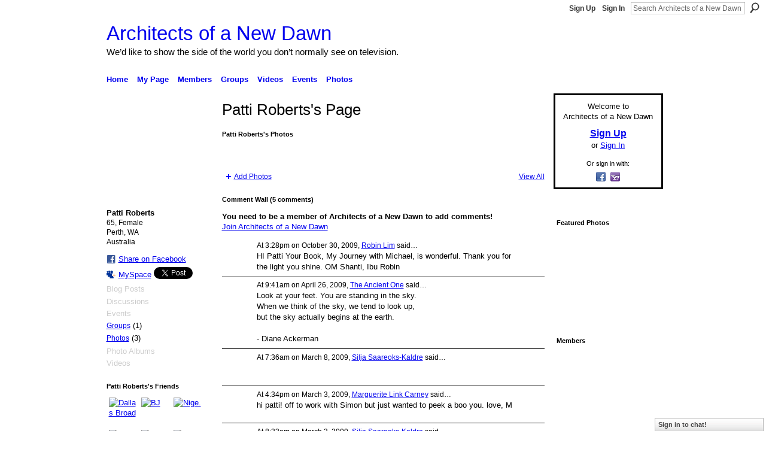

--- FILE ---
content_type: text/html; charset=UTF-8
request_url: https://architectsofanewdawn.ning.com/profile/PattiRoberts
body_size: 58349
content:
<!DOCTYPE html>
<html lang="en" xmlns:og="http://ogp.me/ns#">
    <head data-layout-view="default">
<script>
    window.dataLayer = window.dataLayer || [];
        </script>
<!-- Google Tag Manager -->
<script>(function(w,d,s,l,i){w[l]=w[l]||[];w[l].push({'gtm.start':
new Date().getTime(),event:'gtm.js'});var f=d.getElementsByTagName(s)[0],
j=d.createElement(s),dl=l!='dataLayer'?'&l='+l:'';j.async=true;j.src=
'https://www.googletagmanager.com/gtm.js?id='+i+dl;f.parentNode.insertBefore(j,f);
})(window,document,'script','dataLayer','GTM-T5W4WQ');</script>
<!-- End Google Tag Manager -->
        <script>(function(){var d={date:8,app:"s",host:"s",ip:4,ua:"s",user:"s",url:"s",html:4,css:4,render:4,js:4,nlr:4,nlr_eval:4,img:4,embed:4,obj:4,mcc:4,mcr:4,mct:4,nac:4,pac:4,l_t:"s"},h=document,e="getElementsByTagName",i=window,c=function(){return(new Date).getTime()},f=c(),g={},b={},a={},j=i.bzplcm={listen:{},start:function(k){b[k]=c();return j},stop:function(k){g[k]=c()-b[k];return j},ts:function(k){g[k]=c()-f;return j},abs_ts:function(k){g[k]=c();return j},add:function(l){for(var k in l){if("function"!=typeof l[k]){a[k]=l[k]}}},send:function(){if(!g.he){j.ts("he")}a.date=["xdate"];a.host=["xhost"];a.ip=["xip"];a.ua=["xua"];a.url=["xpath"];a.html=g.he-g.hb;a.css=g.ca-g.cb;a.render=g.jb-g.hb;a.js=g.ja-g.jb;a.nlr=g.nr-g.ns;a.nlr_eval=g.ni+g.ne;a.img=h[e]("img").length;a.embed=h[e]("embed").length;a.obj=h[e]("object").length;if(i.xg&&i.xg.xnTrackEvent){i.xg.xnTrackEvent(d,"BazelCSPerfLite",a)}}}})();</script><script>if(window.bzplcm)window.bzplcm.ts('hb')</script>    <meta http-equiv="Content-Type" content="text/html; charset=utf-8" />
    <title>Patti Roberts&#039;s Page - Architects of a New Dawn</title>
    <link rel="icon" href="https://architectsofanewdawn.ning.com/favicon.ico" type="image/x-icon" />
    <link rel="SHORTCUT ICON" href="https://architectsofanewdawn.ning.com/favicon.ico" type="image/x-icon" />
    <meta name="description" content="Patti Roberts's Page on Architects of a New Dawn" />
    <meta name="keywords" content="peace, community, harmony, alternative, grace, music, media, network, dignity, solutions" />
<meta name="title" content="Patti Roberts&#039;s Page" />
<meta property="og:type" content="website" />
<meta property="og:url" content="https://architectsofanewdawn.ning.com/profiles/profile/show?id=PattiRoberts" />
<meta property="og:title" content="Patti Roberts&#039;s Page" />
<meta property="og:image" content="https://storage.ning.com/topology/rest/1.0/file/get/2980503741?profile=RESIZE_710x&amp;width=183&amp;height=183&amp;crop=1%3A1">
<meta name="twitter:card" content="summary" />
<meta name="twitter:title" content="Patti Roberts&#039;s Page" />
<meta name="twitter:description" content="Patti Roberts's Page on Architects of a New Dawn" />
<meta name="twitter:image" content="https://storage.ning.com/topology/rest/1.0/file/get/2980503741?profile=RESIZE_710x&amp;width=183&amp;height=183&amp;crop=1%3A1" />
<link rel="image_src" href="https://storage.ning.com/topology/rest/1.0/file/get/2980503741?profile=RESIZE_710x&amp;width=183&amp;height=183&amp;crop=1%3A1" />
<script type="text/javascript">
    djConfig = { preventBackButtonFix: false, isDebug: false }
ning = {"CurrentApp":{"premium":true,"iconUrl":"https:\/\/storage.ning.com\/topology\/rest\/1.0\/file\/get\/2753299918?profile=UPSCALE_150x150","url":"httpsArchitectsofaNewDawn.ning.com","domains":[],"online":true,"privateSource":true,"id":"ArchitectsofaNewDawn","appId":2227378,"description":"AOAND is a project inspired by Carlos Santana, to create a new global network, featuring uplifting and positive media content.","name":"Architects of a New Dawn","owner":"3bos283jnzes1","createdDate":"2008-07-26T17:32:47.948Z","runOwnAds":false,"category":{"peace":null,"community":null,"harmony":null,"alternative":null,"grace":null,"music":null,"media":null,"network":null,"dignity":null,"solutions":null},"tags":["peace","community","harmony","alternative","grace","music","media","network","dignity","solutions"]},"CurrentProfile":null,"maxFileUploadSize":7};
        (function(){
            if (!window.ning) { return; }

            var age, gender, rand, obfuscated, combined;

            obfuscated = document.cookie.match(/xgdi=([^;]+)/);
            if (obfuscated) {
                var offset = 100000;
                obfuscated = parseInt(obfuscated[1]);
                rand = obfuscated / offset;
                combined = (obfuscated % offset) ^ rand;
                age = combined % 1000;
                gender = (combined / 1000) & 3;
                gender = (gender == 1 ? 'm' : gender == 2 ? 'f' : 0);
                ning.viewer = {"age":age,"gender":gender};
            }
        })();

        if (window.location.hash.indexOf('#!/') == 0) {
        window.location.replace(window.location.hash.substr(2));
    }
    window.xg = window.xg || {};
xg.captcha = {
    'shouldShow': false,
    'siteKey': '6Ldf3AoUAAAAALPgNx2gcXc8a_5XEcnNseR6WmsT'
};
xg.addOnRequire = function(f) { xg.addOnRequire.functions.push(f); };
xg.addOnRequire.functions = [];
xg.addOnFacebookLoad = function (f) { xg.addOnFacebookLoad.functions.push(f); };
xg.addOnFacebookLoad.functions = [];
xg._loader = {
    p: 0,
    loading: function(set) {  this.p++; },
    onLoad: function(set) {
                this.p--;
        if (this.p == 0 && typeof(xg._loader.onDone) == 'function') {
            xg._loader.onDone();
        }
    }
};
xg._loader.loading('xnloader');
if (window.bzplcm) {
    window.bzplcm._profileCount = 0;
    window.bzplcm._profileSend = function() { if (window.bzplcm._profileCount++ == 1) window.bzplcm.send(); };
}
xg._loader.onDone = function() {
            if(window.bzplcm)window.bzplcm.start('ni');
        xg.shared.util.parseWidgets();    var addOnRequireFunctions = xg.addOnRequire.functions;
    xg.addOnRequire = function(f) { f(); };
    try {
        if (addOnRequireFunctions) { dojo.lang.forEach(addOnRequireFunctions, function(onRequire) { onRequire.apply(); }); }
    } catch (e) {
        if(window.bzplcm)window.bzplcm.ts('nx').send();
        throw e;
    }
    if(window.bzplcm) { window.bzplcm.stop('ni'); window.bzplcm._profileSend(); }
};
window.xn = { track: { event: function() {}, pageView: function() {}, registerCompletedFlow: function() {}, registerError: function() {}, timer: function() { return { lapTime: function() {} }; } } };</script>
<link rel="alternate" type="application/atom+xml" title="Patti Roberts&#039;s Friends - Architects of a New Dawn" href="https://architectsofanewdawn.ning.com/profiles/friend/feed?user=1geqeqnx3bqvh&amp;xn_auth=no" />
<style type="text/css" media="screen,projection">
#xg_navigation ul div.xg_subtab ul li a {
    color:#DDDDDD;
    background:#000000;
}
#xg_navigation ul div.xg_subtab ul li a:hover {
    color:#FFFFFF;
    background:#131313;
}
</style>
<script>if(window.bzplcm)window.bzplcm.ts('cb')</script>
<style type="text/css" media="screen,projection">
@import url("https://static.ning.com/socialnetworkmain/widgets/index/css/common.min.css?xn_version=1229287718");
@import url("https://static.ning.com/socialnetworkmain/widgets/profiles/css/component.min.css?xn_version=467783652");
@import url("https://static.ning.com/socialnetworkmain/widgets/chat/css/bottom-bar.min.css?xn_version=512265546");
@import url("https://static.ning.com/socialnetworkmain/widgets/index/css/typography-normal.min.css?xn_version=546337766");
@import url("https://static.ning.com/socialnetworkmain/widgets/index/css/icon/icons-00f.min.css?xn_version=1446803163");
@import url("https://static.ning.com/socialnetworkmain/widgets/index/css/link-underline.min.css?xn_version=147109528");
@import url("https://static.ning.com/socialnetworkmain/widgets/index/css/ningbar-invert.min.css?xn_version=4183660797");

</style>

<style type="text/css" media="screen,projection">
@import url("/generated-6946910552c629-61411419-css?xn_version=202512201152");

</style>

<style type="text/css" media="screen,projection">
@import url("https://storage.ning.com/topology/rest/1.0/file/get/2956529843?profile=original");
@import url("https://storage.ning.com/topology/rest/1.0/file/get/2997005010?profile=original");

</style>

<!--[if IE 6]>
    <link rel="stylesheet" type="text/css" href="https://static.ning.com/socialnetworkmain/widgets/index/css/common-ie6.min.css?xn_version=463104712" />
<![endif]-->
<!--[if IE 7]>
<link rel="stylesheet" type="text/css" href="https://static.ning.com/socialnetworkmain/widgets/index/css/common-ie7.css?xn_version=2712659298" />
<![endif]-->
<script>if(window.bzplcm)window.bzplcm.ts('ca')</script><link rel="EditURI" type="application/rsd+xml" title="RSD" href="https://architectsofanewdawn.ning.com/profiles/blog/rsd" />
<script type="text/javascript">(function(a,b){if(/(android|bb\d+|meego).+mobile|avantgo|bada\/|blackberry|blazer|compal|elaine|fennec|hiptop|iemobile|ip(hone|od)|iris|kindle|lge |maemo|midp|mmp|netfront|opera m(ob|in)i|palm( os)?|phone|p(ixi|re)\/|plucker|pocket|psp|series(4|6)0|symbian|treo|up\.(browser|link)|vodafone|wap|windows (ce|phone)|xda|xiino/i.test(a)||/1207|6310|6590|3gso|4thp|50[1-6]i|770s|802s|a wa|abac|ac(er|oo|s\-)|ai(ko|rn)|al(av|ca|co)|amoi|an(ex|ny|yw)|aptu|ar(ch|go)|as(te|us)|attw|au(di|\-m|r |s )|avan|be(ck|ll|nq)|bi(lb|rd)|bl(ac|az)|br(e|v)w|bumb|bw\-(n|u)|c55\/|capi|ccwa|cdm\-|cell|chtm|cldc|cmd\-|co(mp|nd)|craw|da(it|ll|ng)|dbte|dc\-s|devi|dica|dmob|do(c|p)o|ds(12|\-d)|el(49|ai)|em(l2|ul)|er(ic|k0)|esl8|ez([4-7]0|os|wa|ze)|fetc|fly(\-|_)|g1 u|g560|gene|gf\-5|g\-mo|go(\.w|od)|gr(ad|un)|haie|hcit|hd\-(m|p|t)|hei\-|hi(pt|ta)|hp( i|ip)|hs\-c|ht(c(\-| |_|a|g|p|s|t)|tp)|hu(aw|tc)|i\-(20|go|ma)|i230|iac( |\-|\/)|ibro|idea|ig01|ikom|im1k|inno|ipaq|iris|ja(t|v)a|jbro|jemu|jigs|kddi|keji|kgt( |\/)|klon|kpt |kwc\-|kyo(c|k)|le(no|xi)|lg( g|\/(k|l|u)|50|54|\-[a-w])|libw|lynx|m1\-w|m3ga|m50\/|ma(te|ui|xo)|mc(01|21|ca)|m\-cr|me(rc|ri)|mi(o8|oa|ts)|mmef|mo(01|02|bi|de|do|t(\-| |o|v)|zz)|mt(50|p1|v )|mwbp|mywa|n10[0-2]|n20[2-3]|n30(0|2)|n50(0|2|5)|n7(0(0|1)|10)|ne((c|m)\-|on|tf|wf|wg|wt)|nok(6|i)|nzph|o2im|op(ti|wv)|oran|owg1|p800|pan(a|d|t)|pdxg|pg(13|\-([1-8]|c))|phil|pire|pl(ay|uc)|pn\-2|po(ck|rt|se)|prox|psio|pt\-g|qa\-a|qc(07|12|21|32|60|\-[2-7]|i\-)|qtek|r380|r600|raks|rim9|ro(ve|zo)|s55\/|sa(ge|ma|mm|ms|ny|va)|sc(01|h\-|oo|p\-)|sdk\/|se(c(\-|0|1)|47|mc|nd|ri)|sgh\-|shar|sie(\-|m)|sk\-0|sl(45|id)|sm(al|ar|b3|it|t5)|so(ft|ny)|sp(01|h\-|v\-|v )|sy(01|mb)|t2(18|50)|t6(00|10|18)|ta(gt|lk)|tcl\-|tdg\-|tel(i|m)|tim\-|t\-mo|to(pl|sh)|ts(70|m\-|m3|m5)|tx\-9|up(\.b|g1|si)|utst|v400|v750|veri|vi(rg|te)|vk(40|5[0-3]|\-v)|vm40|voda|vulc|vx(52|53|60|61|70|80|81|83|85|98)|w3c(\-| )|webc|whit|wi(g |nc|nw)|wmlb|wonu|x700|yas\-|your|zeto|zte\-/i.test(a.substr(0,4)))window.location.replace(b)})(navigator.userAgent||navigator.vendor||window.opera,'https://architectsofanewdawn.ning.com/m/profile?screenName=1geqeqnx3bqvh');</script>
    </head>
    <body>
<!-- Google Tag Manager (noscript) -->
<noscript><iframe src="https://www.googletagmanager.com/ns.html?id=GTM-T5W4WQ"
height="0" width="0" style="display:none;visibility:hidden"></iframe></noscript>
<!-- End Google Tag Manager (noscript) -->
                <div id="xn_bar">
            <div id="xn_bar_menu">
                <div id="xn_bar_menu_branding" >
                                    </div>

                <div id="xn_bar_menu_more">
                    <form id="xn_bar_menu_search" method="GET" action="https://architectsofanewdawn.ning.com/main/search/search">
                        <fieldset>
                            <input type="text" name="q" id="xn_bar_menu_search_query" value="Search Architects of a New Dawn" _hint="Search Architects of a New Dawn" accesskey="4" class="text xj_search_hint" />
                            <a id="xn_bar_menu_search_submit" href="#" onclick="document.getElementById('xn_bar_menu_search').submit();return false">Search</a>
                        </fieldset>
                    </form>
                </div>

                            <ul id="xn_bar_menu_tabs">
                                            <li><a href="https://architectsofanewdawn.ning.com/main/authorization/signUp?target=https%3A%2F%2Farchitectsofanewdawn.ning.com%2Fprofiles%2Fprofile%2Fshow%3Fid%3DPattiRoberts%26">Sign Up</a></li>
                                                <li><a href="https://architectsofanewdawn.ning.com/main/authorization/signIn?target=https%3A%2F%2Farchitectsofanewdawn.ning.com%2Fprofiles%2Fprofile%2Fshow%3Fid%3DPattiRoberts%26">Sign In</a></li>
                                    </ul>
                        </div>
        </div>
        
        
        <div id="xg" class="xg_theme xg_widget_profiles xg_widget_profiles_profile xg_widget_profiles_profile_show" data-layout-pack="classic">
            <div id="xg_head">
                <div id="xg_masthead">
                    <p id="xg_sitename"><a id="application_name_header_link" href="/">Architects of a New Dawn</a></p>
                    <p id="xg_sitedesc" class="xj_site_desc">We&rsquo;d like to show the side of the world you don&rsquo;t normally see on television.</p>
                </div>
                <div id="xg_navigation">
                    <ul>
    <li id="xg_tab_main" class="xg_subtab"><a href="/"><span>Home</span></a></li><li id="xg_tab_profile" class="xg_subtab"><a href="/profiles"><span>My Page</span></a></li><li dojoType="SubTabHover" id="xg_tab_members" class="xg_subtab this"><a href="/profiles/members/"><span>Members</span></a><div class="xg_subtab" style="display:none;position:absolute;"><ul class="xg_subtab" style="display:block;" ><li style="list-style:none !important;display:block;text-align:left;"><a href="/page/members-art" style="float:none;"><span>Members Art</span></a></li><li style="list-style:none !important;display:block;text-align:left;"><a href="/page/members-photography" style="float:none;"><span>Members Photography</span></a></li><li style="list-style:none !important;display:block;text-align:left;"><a href="/page/members-music" style="float:none;"><span>Members Music</span></a></li></ul></div></li><li dojoType="SubTabHover" id="xg_tab_groups" class="xg_subtab"><a href="/groups"><span>Groups</span></a><div class="xg_subtab" style="display:none;position:absolute;"><ul class="xg_subtab" style="display:block;" ><li style="list-style:none !important;display:block;text-align:left;"><a href="/profiles/blog/list" style="float:none;"><span>Blogs</span></a></li><li style="list-style:none !important;display:block;text-align:left;"><a href="/forum" style="float:none;"><span>Forum</span></a></li><li style="list-style:none !important;display:block;text-align:left;"><a href="/chat" style="float:none;"><span>Chat</span></a></li></ul></div></li><li dojoType="SubTabHover" id="xg_tab_video" class="xg_subtab"><a href="/video"><span>Videos</span></a><div class="xg_subtab" style="display:none;position:absolute;"><ul class="xg_subtab" style="display:block;" ><li style="list-style:none !important;display:block;text-align:left;"><a href="/page/aoand-media-channels" style="float:none;"><span>Channels</span></a></li></ul></div></li><li id="xg_tab_events" class="xg_subtab"><a href="/events"><span>Events</span></a></li><li id="xg_tab_photo" class="xg_subtab"><a href="/photo"><span>Photos</span></a></li></ul>

                </div>
            </div>
            
            <div id="xg_body">
                
                <div class="xg_column xg_span-16 xj_classic_canvas">
                    <div  class='xg_colgroup first-child last-child'>
<div _maxEmbedWidth="730" _columnCount="3"  class='xg_3col first-child'>
<div  class='xg_colgroup last-child'>
<div _maxEmbedWidth="171" _columnCount="1"  id="xg_layout_column_1" class='xg_1col first-child'>
<div class="xg_module xg_module_with_dialog module_user_summary">
    <div class="module_user_thumbnail">
        <div>
            <span class="table_img dy-avatar dy-avatar-full-width "><img id="xj_photo_img_tag" _origImgUrl="https://storage.ning.com/topology/rest/1.0/file/get/2980503741?profile=original" class="photo " src="https://storage.ning.com/topology/rest/1.0/file/get/2980503741?profile=RESIZE_710x&amp;width=184&amp;height=184&amp;crop=1%3A1" alt="" /></span>        </div>
    </div><!-- module_user_thumbnail -->
    <div class="xg_module_body profile vcard">
        <dl class="last-child">
            <dt class="fn">
                <span class="fn">Patti Roberts</span>
                <span><ul class="member_detail"><li>65, Female</li><li>Perth, WA</li><li>Australia</li></ul></span>            </dt>
            	            <dd class="profile-social-buttons">        <a class="post_to_facebook xj_post_to_facebook" href="http://www.facebook.com/share.php?u=https%3A%2F%2Farchitectsofanewdawn.ning.com%2Fprofile%2FPattiRoberts%3Fxg_source%3Dfacebookshare&amp;t=" _url="https://architectsofanewdawn.ning.com/profile/PattiRoberts?xg_source=facebookshare" _title="" _log="{&quot;module&quot;:&quot;profiles&quot;,&quot;page&quot;:&quot;profile&quot;,&quot;action&quot;:&quot;show&quot;}">Share on Facebook</a>
    <a href="http://www.myspace.com/Modules/PostTo/Pages/?t=Checking%20out%20Patti%20Roberts%27s%20Profile%20on%20Architects%20of%20a%20New%20Dawn%3A&c=Patti%20Roberts&u=https%3A%2F%2Farchitectsofanewdawn.ning.com%2Fprofile%2FPattiRoberts&l=2" class="post_to_myspace" target="_blank">MySpace</a>            <script>!function(d,s,id){var js,fjs=d.getElementsByTagName(s)[0];if(!d.getElementById(id)){js=d.createElement(s);js.id=id;js.src="//platform.twitter.com/widgets.js";fjs.parentNode.insertBefore(js,fjs);}}(document,"script","twitter-wjs");</script>
                    <span class="xg_tweet">
        <a href="https://twitter.com/share" class="post_to_twitter twitter-share-button" target="_blank"
            data-text="Checking out Patti Roberts&#039;s Profile on Architects of a New Dawn:" data-url="https://architectsofanewdawn.ning.com/profile/PattiRoberts" data-count="none" data-dnt="true">Tweet</a>
        </span>
        </dd>        </dl>
    </div>
    <div class="xg_module_body">
        <ul class="nobullets last-child">
            <li class="disabled">Blog Posts</li><li class="disabled">Discussions</li><li class="disabled">Events</li><li><a href="https://architectsofanewdawn.ning.com/groups/group/listForContributor?user=1geqeqnx3bqvh">Groups</a> (1)</li><li><a href="https://architectsofanewdawn.ning.com/photo/photo/listForContributor?screenName=1geqeqnx3bqvh">Photos</a> (3)</li><li class="disabled">Photo Albums</li><li class="disabled">Videos</li>        </ul>
    </div>

    </div>
<div class="no_cross_container xg_module module_members">
    <div class="xg_module_head">
        <h2>Patti Roberts's Friends</h2>
    </div>

    <div class="xg_module_body body_small">
    <ul class="clist">            <li><a href="/profile/DallasBroad" title="Dallas Broad"><img class="newrow photo" src="https://storage.ning.com/topology/rest/1.0/file/get/2980502571?profile=RESIZE_48X48&width=48&height=48&crop=1%3A1" alt="Dallas Broad" height="48" width="48" style="width:48px; height:48px"></a></li>
                <li><a href="/profile/BJ" title="BJ"><img class="photo" src="https://storage.ning.com/topology/rest/1.0/file/get/2980504022?profile=RESIZE_48X48&width=48&height=48&crop=1%3A1" alt="BJ" height="48" width="48" style="width:48px; height:48px"></a></li>
                <li><a href="/profile/Nige" title="Nige."><img class="photo" src="https://storage.ning.com/topology/rest/1.0/file/get/2980502838?profile=RESIZE_48X48&width=48&height=48&crop=1%3A1" alt="Nige." height="48" width="48" style="width:48px; height:48px"></a></li>
                <li><a href="/profile/LindaLawson" title="Linda Lawson"><img class="newrow photo" src="https://storage.ning.com/topology/rest/1.0/file/get/2980503711?profile=RESIZE_48X48&width=48&height=48&crop=1%3A1" alt="Linda Lawson" height="48" width="48" style="width:48px; height:48px"></a></li>
                <li><a href="/profile/ArleneCohenMiller" title="Arlene Cohen Miller"><img class="photo" src="https://storage.ning.com/topology/rest/1.0/file/get/2980503805?profile=RESIZE_48X48&width=48&height=48&crop=1%3A1" alt="Arlene Cohen Miller" height="48" width="48" style="width:48px; height:48px"></a></li>
                <li><a href="/profile/MargueriteLinkCarney" title="Marguerite Link Carney"><img class="photo" src="https://storage.ning.com/topology/rest/1.0/file/get/2980504128?profile=RESIZE_48X48&width=48&height=48&crop=1%3A1" alt="Marguerite Link Carney" height="48" width="48" style="width:48px; height:48px"></a></li>
                <li><a href="/profile/LynetteMitchell" title="Lynette Mitchell"><img class="newrow photo" src="https://storage.ning.com/topology/rest/1.0/file/get/2980503745?profile=RESIZE_48X48&width=48&height=48&crop=1%3A1" alt="Lynette Mitchell" height="48" width="48" style="width:48px; height:48px"></a></li>
                <li><a href="/profile/SiljaSaareoks" title="Silja Saareoks-Kaldre"><img class="photo" src="https://storage.ning.com/topology/rest/1.0/file/get/2980489304?profile=RESIZE_48X48&width=48&height=48&crop=1%3A1" alt="Silja Saareoks-Kaldre" height="48" width="48" style="width:48px; height:48px"></a></li>
    </ul>
    </div>
            <div class="xg_module_foot">
            <ul>
                <li class="right"><a href="/friends/PattiRoberts">View All</a></li>            </ul>
        </div>
    </div>
<div class="xg_module module_groups">
    <div class="xg_module_head">
        <h2>Patti Roberts&#039;s Groups</h2>
    </div>
            <div class="xg_module_body body_list">
                            <ul class="clist">
                        <li class="xg_lightborder last-child">
        <div class="ib">
                        <a href="https://architectsofanewdawn.ning.com/group/meditation"><img  src="https://storage.ning.com/topology/rest/1.0/file/get/2955596040?profile=RESIZE_48X48&amp;crop=1%3A1&amp;width=40" width="40" height="40" alt="Meditation" /></a>
        </div>
        <div class="tb">
            <h3><a href="https://architectsofanewdawn.ning.com/group/meditation">Meditation</a></h3>
            <p class="xg_lightfont">146 members</p>
                    </div>
    </li>                </ul>
                    </div>
                <div class="xg_module_foot">
                <ul>
                                            <li class="right"><a href="https://architectsofanewdawn.ning.com/groups/group/listForContributor?user=1geqeqnx3bqvh">View All</a></li>
                                    </ul>
            </div>
        </div>
&nbsp;</div>
<div _maxEmbedWidth="540" _columnCount="2"  id="xg_layout_column_2" class='xg_2col last-child'>
    <div class="xg_headline">
<div class="tb"><h1>Patti Roberts&#039;s Page</h1>
    </div>
</div>
<div class="xg_module module_photo" data-module_name="photo">
    <div class="xg_module_head">
        <h2>Patti Roberts&#039;s Photos</h2>
    </div>
    <div class="xg_module_body body_slideshow xj_slideshow_body">
                <div class="xg_slick_slider" data-load-url="https://architectsofanewdawn.ning.com/photo/photo/slideshowFeedForContributor?screenName=1geqeqnx3bqvh&mtime=1767638893&x=oBjllG2uZPn0b61UdVx57N8WXDmFaci6"></div>            </div>
                <div class="xg_module_foot">
        <ul>
                            <li class="left"><a href="https://architectsofanewdawn.ning.com/photo/photo/chooseUploader" class="xg_sprite xg_sprite-add">Add Photos</a></li>
                                        <li class="right"><a href="https://architectsofanewdawn.ning.com/photo/photo/listForContributor?screenName=1geqeqnx3bqvh">View All</a></li>
                                <li class="right photo-facebook-share" style="display:none; margin-right:10px;" ><a target="_blank"
                        href="https://www.facebook.com/share.php?u=https%3A%2F%2Farchitectsofanewdawn.ning.com%2Fphoto%2Fphoto%2FlistForContributor%3FscreenName%3D1geqeqnx3bqvh%26from%3Dfb"><img src="https://static.ning.com/socialnetworkmain/widgets/index/gfx/icon/facebook.gif?xn_version=2156446720" alt="Facebook" /></a></li>
                    <script>
                        xg.addOnRequire(function () {
                            x$('.module_photo').mouseover(function () { x$(this).find('.photo-facebook-share').show(); })
                                    .mouseout(function () { x$(this).find('.photo-facebook-share').hide(); });
                        });
                    </script>
                    </ul>
    </div></div>
<div class="no_cross_container xg_module xg_module_comment_wall">
    <div id="com" class="xg_module_head">
    <h2 id="chatter_box_heading" numComments="5">Comment Wall (5 comments)</h2>
</div>            <div class="xg_module_body">
            <a name="add_comment"></a>
  <h3>You need to be a member of Architects of a New Dawn to add comments!</h3>
             <p><a href="https://architectsofanewdawn.ning.com/main/authorization/signUp?target=https%3A%2F%2Farchitectsofanewdawn.ning.com%2Fprofiles%2Fprofile%2Fshow%3Fid%3DPattiRoberts%26">Join Architects of a New Dawn</a></p>
          </div>
        <div class="xg_module_body xj_ajax">
            <div id="xg_profiles_chatterwall_list" _scrollTo="">
<dl id="chatter-2227378:Comment:135514" class="comment vcard xg_lightborder">    <dt>At 3:28pm on October 30, 2009, <a class="fn url" href="/profile/RobinLim"><span class="table_img dy-avatar dy-avatar-48 "><img  class="photo " src="https://storage.ning.com/topology/rest/1.0/file/get/2980535395?profile=RESIZE_48X48&amp;width=48&amp;height=48&amp;crop=1%3A1" alt="" /></span>Robin Lim</a> said…    </dt>
    <dd><div class="xg_user_generated">HI Patti Your Book, My Journey with Michael, is wonderful. Thank you for the light you shine. OM Shanti, Ibu Robin</div></dd>    <span class="chatter-timestamp" id="chatter-timestamp-1256941701"></span>
         </dl><dl id="chatter-2227378:Comment:69073" class="comment vcard xg_lightborder">    <dt>At 9:41am on April 26, 2009, <a class="fn url" href="/profile/TheAncientOne"><span class="table_img dy-avatar dy-avatar-48 "><img  class="photo " src="https://storage.ning.com/topology/rest/1.0/file/get/2980504438?profile=RESIZE_48X48&amp;width=48&amp;height=48&amp;crop=1%3A1" alt="" /></span>The Ancient One</a> said…    </dt>
    <dd><div class="xg_user_generated">Look at your feet. You are standing in the sky.<br />
When we think of the sky, we tend to look up,<br />
but the sky actually begins at the earth.<br />
<br />
- Diane Ackerman</div></dd>    <span class="chatter-timestamp" id="chatter-timestamp-1240764112"></span>
         </dl><dl id="chatter-2227378:Comment:49046" class="comment vcard xg_lightborder">    <dt>At 7:36am on March 8, 2009, <a class="fn url" href="/profile/SiljaSaareoks"><span class="table_img dy-avatar dy-avatar-48 "><img  class="photo " src="https://storage.ning.com/topology/rest/1.0/file/get/2980489304?profile=RESIZE_48X48&amp;width=48&amp;height=48&amp;crop=1%3A1" alt="" /></span>Silja Saareoks-Kaldre</a> said…    </dt>
    <dd><div class="xg_user_generated"><p style="text-align: left;"><img src="http://storage.ning.com/topology/rest/1.0/file/get/2958306829?profile=original" alt="" width="600" height="450"/></p></div></dd>    <span class="chatter-timestamp" id="chatter-timestamp-1236523001"></span>
         </dl><dl id="chatter-2227378:Comment:44398" class="comment vcard xg_lightborder">    <dt>At 4:34pm on March 3, 2009, <a class="fn url" href="/profile/MargueriteLinkCarney"><span class="table_img dy-avatar dy-avatar-48 "><img  class="photo " src="https://storage.ning.com/topology/rest/1.0/file/get/2980504128?profile=RESIZE_48X48&amp;width=48&amp;height=48&amp;crop=1%3A1" alt="" /></span>Marguerite Link Carney</a> said…    </dt>
    <dd><div class="xg_user_generated">hi patti! off to work with Simon but just wanted to peek a boo you. love, M</div></dd>    <span class="chatter-timestamp" id="chatter-timestamp-1236126878"></span>
         </dl><dl id="chatter-2227378:Comment:44005" class="comment vcard xg_lightborder last-child">    <dt>At 8:33am on March 3, 2009, <a class="fn url" href="/profile/SiljaSaareoks"><span class="table_img dy-avatar dy-avatar-48 "><img  class="photo " src="https://storage.ning.com/topology/rest/1.0/file/get/2980489304?profile=RESIZE_48X48&amp;width=48&amp;height=48&amp;crop=1%3A1" alt="" /></span>Silja Saareoks-Kaldre</a> said…    </dt>
    <dd><div class="xg_user_generated">Thank you Patti!</div></dd>    <span class="chatter-timestamp" id="chatter-timestamp-1236098024"></span>
         </dl>  <ul class="list chatter nobullets">
    <li class="sparse" id="xg_profiles_chatterwall_empty" style="display:none;">No comments yet!</li>
  </ul>
</div>

        </div>    </div>
&nbsp;</div>
</div>
&nbsp;</div>
<div _maxEmbedWidth="173" _columnCount="1"  class='xg_1col last-child'>
&nbsp;</div>
</div>

                </div>
                <div class="xg_column xg_span-4 xg_last xj_classic_sidebar">
                        <div class="xg_module" id="xg_module_account">
        <div class="xg_module_body xg_signup xg_lightborder">
            <p>Welcome to<br />Architects of a New Dawn</p>
                        <p class="last-child"><big><strong><a href="https://architectsofanewdawn.ning.com/main/authorization/signUp?target=https%3A%2F%2Farchitectsofanewdawn.ning.com%2Fprofiles%2Fprofile%2Fshow%3Fid%3DPattiRoberts%26">Sign Up</a></strong></big><br/>or <a href="https://architectsofanewdawn.ning.com/main/authorization/signIn?target=https%3A%2F%2Farchitectsofanewdawn.ning.com%2Fprofiles%2Fprofile%2Fshow%3Fid%3DPattiRoberts%26" style="white-space:nowrap">Sign In</a></p>
                            <div class="xg_external_signup xg_lightborder xj_signup">
                    <p class="dy-small">Or sign in with:</p>
                    <ul class="providers">
            <li>
            <a
                onclick="xg.index.authorization.social.openAuthWindow(
                    'https://auth.ning.com/socialAuth/facebook?edfm=OYrB4PyNmc79mziaIMOAhGysR1fJ16qtAF0BTuJ6OPwk57QdYKsQwgUK3SPUP34TRotQiqmIxYj2wMXhLbMv6raweSEqtEWE1qXw0RLLlhSx1550nXbd5WxeAv8%2Ft7y3MnH0Ew3vapGaNikS9UNyifMn31F%2FS4hAK5nfc2KG49VAPjSOLxQ5%2F5j2dBulhdoKSXObmKvUk1RELi33BGwdQqviDCmTUvP33BHnxxw1zeLwI9a5fgkHsbDn5YxOwefw2LIkPeNKFrj9bPrRqFoDv%2Bidzed5Ghu8zNVeBNQkSoDiMnWEh1nvWdUTe6cNeQeukTMF1nITR%2F3E2Zc8OxmzUtZ1Qjw8R4n8SmC71PYITlKoHQsnedJUyJ9wsSkco5%2FaUxg8Jg5J4U7v%2BTe%2BCO1xa7dw7h%2BtVXhCbWGq2jdTiby2AH5aihJMfzKtU1wFk0vkuHaSlVyjeprztJfwCiyB9AULcvKKy8cGnqppfb%2FZIY4%3D'
                    ); return false;">
                            <span class="mini-service mini-service-facebook" title="Facebook"></span>
                        </a>
        </li>
            <li>
            <a
                onclick="xg.index.authorization.social.openAuthWindow(
                    'https://auth.ning.com/socialAuth/yahooopenidconnect?edfm=prhMe4U4WkKZVTxDZzKDwzdWW8gJ2xnlh2Xgs1z6m3iYiH3y1qxLJ%2F0EAglmHoMb%2FZlCmxLnIB2pc9LTnCxjJNyvPWnMJFVmxeGEsNk2icS2eJypbVCD295cxOEJQauR7cGpKBUcFinql8dHixe2MjKYJGjLb27%2B8UF3XzOZiUtjAlqiXxPFBOcHAmGeeZVrw2ilrq0b130QveB0uovMVvVsQvS3uLwEGhMCnGeI2cewfw69ENabwyYDniCFxa4%2BKWKyKW4wKLjT0vUQomUS%2BOdl2%2Bl1nLOaEekC%2FVFPHOcEIkryWagGVbAwe8ZCA1vNcUti8LKPshq%2FGsYgbkfv8Kpye2o4KLeY8ixSmvEpK45Dv8MyQauXOIV0mNa%2FvnxBk6nlnkbI%2F%2FgHVs7PVtP5iQ%3D%3D'
                ); return false;">
                <span class="mini-service mini-service-yahoo" title="Yahoo!"></span>
            </a>
        </li>
    </ul>
                </div>
                    </div>
    </div>
<div class="xg_module html_module module_text xg_reset" data-module_name="text"
        >
            <div class="xg_module_body xg_user_generated">
            <pre wrap="">
</pre>
        </div>
        </div>
<div class="xg_module html_module module_text xg_reset" data-module_name="text"
        >
        <div class="xg_module_head"><h2>Featured Photos</h2></div>
        <div class="xg_module_body xg_user_generated">
            <object height="136" width="173" codebase="http://download.macromedia.com/pub/shockwave/cabs/flash/swflash.cab#version=6,0,40,0" classid="clsid:d27cdb6e-ae6d-11cf-96b8-444553540000" _origwidth="500"><param name="bgcolor" value="#" ></param>
<param name="flashvars" value="feed_url=http%3A%2F%2Farchitectsofanewdawn.ning.com%2Fphoto%2Fphoto%2FslideshowFeed%3Fxn_auth%3Dno%26promoted%3Dtrue%26mtime%3D1307234260%26x%3DoBjllG2uZPn0b61UdVx57N8WXDmFaci6%26x%3DoBjllG2uZPn0b61UdVx57N8WXDmFaci6&amp;autoplay=1&amp;hideShareLink=1&amp;config_url=http%3A%2F%2Farchitectsofanewdawn.ning.com%2Fphoto%2Fphoto%2FshowPlayerConfig%3Fx%3DoBjllG2uZPn0b61UdVx57N8WXDmFaci6%26xn_auth%3Dno%26feed_url%3Dhttp%253A%252F%252Farchitectsofanewdawn.ning.com%252Fphoto%252Fphoto%252FslideshowFeed%253Fxn_auth%253Dno%2526promoted%253Dtrue%2526mtime%253D1307234260%2526x%253DoBjllG2uZPn0b61UdVx57N8WXDmFaci6%2526x%253DoBjllG2uZPn0b61UdVx57N8WXDmFaci6%26version%3DDEP-6603-1%253A761b12f_83_83_12%26theme982Version%3D1&amp;slideshow_title=&amp;fullsize_url=http%3A%2F%2Farchitectsofanewdawn.ning.com%2Fphoto%2Fphoto%2Fslideshow%3Ffeed_url%3Dhttp%253A%252F%252Farchitectsofanewdawn.ning.com%252Fphoto%252Fphoto%252FslideshowFeed%253Fxn_auth%253Dno%2526promoted%253Dtrue%2526mtime%253D1307234260%2526x%253DoBjllG2uZPn0b61UdVx57N8WXDmFaci6" ></param>
<param name="src" value="https://static.ning.com/socialnetworkmain/widgets/photo/slideshowplayer/slideshowplayer.swf?v=201106012208" ></param>
<param name="wmode" value="opaque" ></param>
<param name="allowfullscreen" value="true" ></param>
<param name="quality" value="high" ></param>
<embed wmode="opaque" height="136" width="173" quality="high" allowfullscreen="true" src="https://static.ning.com/socialnetworkmain/widgets/photo/slideshowplayer/slideshowplayer.swf?v=201106012208" flashvars="feed_url=http%3A%2F%2Farchitectsofanewdawn.ning.com%2Fphoto%2Fphoto%2FslideshowFeed%3Fxn_auth%3Dno%26promoted%3Dtrue%26mtime%3D1307234260%26x%3DoBjllG2uZPn0b61UdVx57N8WXDmFaci6%26x%3DoBjllG2uZPn0b61UdVx57N8WXDmFaci6&amp;autoplay=1&amp;hideShareLink=1&amp;config_url=http%3A%2F%2Farchitectsofanewdawn.ning.com%2Fphoto%2Fphoto%2FshowPlayerConfig%3Fx%3DoBjllG2uZPn0b61UdVx57N8WXDmFaci6%26xn_auth%3Dno%26feed_url%3Dhttp%253A%252F%252Farchitectsofanewdawn.ning.com%252Fphoto%252Fphoto%252FslideshowFeed%253Fxn_auth%253Dno%2526promoted%253Dtrue%2526mtime%253D1307234260%2526x%253DoBjllG2uZPn0b61UdVx57N8WXDmFaci6%2526x%253DoBjllG2uZPn0b61UdVx57N8WXDmFaci6%26version%3DDEP-6603-1%253A761b12f_83_83_12%26theme982Version%3D1&amp;slideshow_title=&amp;fullsize_url=http%3A%2F%2Farchitectsofanewdawn.ning.com%2Fphoto%2Fphoto%2Fslideshow%3Ffeed_url%3Dhttp%253A%252F%252Farchitectsofanewdawn.ning.com%252Fphoto%252Fphoto%252FslideshowFeed%253Fxn_auth%253Dno%2526promoted%253Dtrue%2526mtime%253D1307234260%2526x%253DoBjllG2uZPn0b61UdVx57N8WXDmFaci6" bgcolor="#" type="application/x-shockwave-flash" _origwidth="500"></embed></object>
        </div>
        </div>
<div class="xg_module module_members">
    <div class="xg_module_head">
        <h2>Members</h2>
    </div>
    <div class="xg_module_body body_small" data-module_name="members">
    <ul class="clist">
        <li>
        <span class="xg_avatar"><a class="fn url" href="http://architectsofanewdawn.ning.com/profile/ShaktiMeditation"  title="Shakti Meditation"><span class="table_img dy-avatar dy-avatar-48 "><img  class="photo photo" src="https://storage.ning.com/topology/rest/1.0/file/get/2980554268?profile=RESIZE_48X48&amp;width=48&amp;height=48&amp;crop=1%3A1" alt="" /></span></a></span></li>

<li>
        <span class="xg_avatar"><a class="fn url" href="http://architectsofanewdawn.ning.com/profile/Artemi"  title="Archie"><span class="table_img dy-avatar dy-avatar-48 "><img  class="photo photo" src="https://storage.ning.com/topology/rest/1.0/file/get/31052971862?profile=RESIZE_48X48&amp;width=48&amp;height=48&amp;crop=1%3A1" alt="" /></span></a></span></li>

<li>
        <span class="xg_avatar"><a class="fn url" href="http://architectsofanewdawn.ning.com/profile/RichardLukens"  title="Richard Lukens"><span class="table_img dy-avatar dy-avatar-48 "><img  class="photo photo" src="https://storage.ning.com/topology/rest/1.0/file/get/2980477061?profile=RESIZE_48X48&amp;width=48&amp;height=48&amp;crop=1%3A1" alt="" /></span></a></span></li>

<li>
        <span class="xg_avatar"><a class="fn url" href="http://architectsofanewdawn.ning.com/profile/Aimer"  title="Aimer"><span class="table_img dy-avatar dy-avatar-48 "><img  class="photo photo" src="https://storage.ning.com/topology/rest/1.0/file/get/2955595818?profile=original&amp;width=48&amp;height=48&amp;crop=1%3A1" alt="" /></span></a></span></li>

<li>
        <span class="xg_avatar"><a class="fn url" href="http://architectsofanewdawn.ning.com/profile/SukadevBretz"  title="Sukadev Bretz"><span class="table_img dy-avatar dy-avatar-48 "><img  class="photo photo" src="https://storage.ning.com/topology/rest/1.0/file/get/2980497133?profile=RESIZE_48X48&amp;width=48&amp;height=48&amp;crop=1%3A1" alt="" /></span></a></span></li>

<li>
        <span class="xg_avatar"><a class="fn url" href="http://architectsofanewdawn.ning.com/profile/MariaCelesteGarcia"  title="Maria Celeste Garcia"><span class="table_img dy-avatar dy-avatar-48 "><img  class="photo photo" src="https://storage.ning.com/topology/rest/1.0/file/get/2980551668?profile=RESIZE_48X48&amp;width=48&amp;height=48&amp;crop=1%3A1" alt="" /></span></a></span></li>

<li>
        <span class="xg_avatar"><a class="fn url" href="http://architectsofanewdawn.ning.com/profile/Louis"  title="Louis"><span class="table_img dy-avatar dy-avatar-48 "><img  class="photo photo" src="https://storage.ning.com/topology/rest/1.0/file/get/2955595818?profile=original&amp;width=48&amp;height=48&amp;crop=1%3A1" alt="" /></span></a></span></li>

<li>
        <span class="xg_avatar"><a class="fn url" href="http://architectsofanewdawn.ning.com/profile/elspethhill"  title="elspeth hill"><span class="table_img dy-avatar dy-avatar-48 "><img  class="photo photo" src="https://storage.ning.com/topology/rest/1.0/file/get/2955595818?profile=original&amp;width=48&amp;height=48&amp;crop=1%3A1" alt="" /></span></a></span></li>

<li>
        <span class="xg_avatar"><a class="fn url" href="http://architectsofanewdawn.ning.com/profile/FaridaGillot"  title="Farida Gillot "><span class="table_img dy-avatar dy-avatar-48 "><img  class="photo photo" src="https://storage.ning.com/topology/rest/1.0/file/get/2955595818?profile=original&amp;width=48&amp;height=48&amp;crop=1%3A1" alt="" /></span></a></span></li>

<li>
        <span class="xg_avatar"><a class="fn url" href="http://architectsofanewdawn.ning.com/profile/Milan"  title="Milan"><span class="table_img dy-avatar dy-avatar-48 "><img  class="photo photo" src="https://storage.ning.com/topology/rest/1.0/file/get/2955595818?profile=original&amp;width=48&amp;height=48&amp;crop=1%3A1" alt="" /></span></a></span></li>

<li>
        <span class="xg_avatar"><a class="fn url" href="http://architectsofanewdawn.ning.com/profile/TonyDekker627"  title="Tony Dekker"><span class="table_img dy-avatar dy-avatar-48 "><img  class="photo photo" src="https://storage.ning.com/topology/rest/1.0/file/get/13745326278?profile=RESIZE_48X48&amp;width=48&amp;height=48&amp;crop=1%3A1" alt="" /></span></a></span></li>

<li>
        <span class="xg_avatar"><a class="fn url" href="http://architectsofanewdawn.ning.com/profile/GeorgeannaDeCarlo"  title="Georgeanna DeCarlo"><span class="table_img dy-avatar dy-avatar-48 "><img  class="photo photo" src="https://storage.ning.com/topology/rest/1.0/file/get/2955595818?profile=original&amp;width=48&amp;height=48&amp;crop=1%3A1" alt="" /></span></a></span></li>

<li>
        <span class="xg_avatar"><a class="fn url" href="http://architectsofanewdawn.ning.com/profile/Elowen"  title="Elowen"><span class="table_img dy-avatar dy-avatar-48 "><img  class="photo photo" src="https://storage.ning.com/topology/rest/1.0/file/get/2955595818?profile=original&amp;width=48&amp;height=48&amp;crop=1%3A1" alt="" /></span></a></span></li>

<li>
        <span class="xg_avatar"><a class="fn url" href="http://architectsofanewdawn.ning.com/profile/Lucas"  title="Lucas"><span class="table_img dy-avatar dy-avatar-48 "><img  class="photo photo" src="https://storage.ning.com/topology/rest/1.0/file/get/2955595818?profile=original&amp;width=48&amp;height=48&amp;crop=1%3A1" alt="" /></span></a></span></li>

<li>
        <span class="xg_avatar"><a class="fn url" href="http://architectsofanewdawn.ning.com/profile/Chelsie"  title="Chelsie"><span class="table_img dy-avatar dy-avatar-48 "><img  class="photo photo" src="https://storage.ning.com/topology/rest/1.0/file/get/2955595818?profile=original&amp;width=48&amp;height=48&amp;crop=1%3A1" alt="" /></span></a></span></li>

    </ul>
</div>
<div class="xg_module_foot">
    <ul>
                    <li class="right"><a href="https://architectsofanewdawn.ning.com/profiles/members/">View All</a></li>
            </ul>
</div>
</div><div class="xg_module module_groups">
    <div class="xg_module_head">
        <h2>Groups</h2>
    </div>
            <div class="xg_module_body body_list">
                            <ul class="clist">
                        <li class="xg_lightborder ">
        <div class="ib">
                        <a href="https://architectsofanewdawn.ning.com/group/earthstock-foundation"><img  src="https://storage.ning.com/topology/rest/1.0/file/get/9546932487?profile=RESIZE_48X48&amp;crop=1%3A1&amp;width=40" width="40" height="40" alt="EARTHSTOCK FOUNDATION" /></a>
        </div>
        <div class="tb">
            <h3><a href="https://architectsofanewdawn.ning.com/group/earthstock-foundation">EARTHSTOCK FOUNDATION</a></h3>
            <p class="xg_lightfont">3 members</p>
                    </div>
    </li>    <li class="xg_lightborder ">
        <div class="ib">
                        <a href="https://architectsofanewdawn.ning.com/group/TransformativeMedia"><img  src="https://storage.ning.com/topology/rest/1.0/file/get/2955596062?profile=RESIZE_48X48&amp;crop=1%3A1&amp;width=40" width="40" height="40" alt="Transformative Media &amp; E&hellip;" /></a>
        </div>
        <div class="tb">
            <h3><a href="https://architectsofanewdawn.ning.com/group/TransformativeMedia">Transformative Media &amp; E&hellip;</a></h3>
            <p class="xg_lightfont">232 members</p>
                    </div>
    </li>                </ul>
                            <ul class="clist">
                        <li class="xg_lightborder ">
        <div class="ib">
                        <a href="https://architectsofanewdawn.ning.com/group/acelebrationofwomen"><img  src="https://storage.ning.com/topology/rest/1.0/file/get/2899471088?profile=RESIZE_48X48&amp;crop=1%3A1&amp;width=40" width="40" height="40" alt="A Celebration of Women" /></a>
        </div>
        <div class="tb">
            <h3><a href="https://architectsofanewdawn.ning.com/group/acelebrationofwomen">A Celebration of Women</a></h3>
            <p class="xg_lightfont">41 members</p>
                    </div>
    </li>    <li class="xg_lightborder ">
        <div class="ib">
                        <a href="https://architectsofanewdawn.ning.com/group/aoandmusicshowcase"><img  src="https://storage.ning.com/topology/rest/1.0/file/get/2955595818?profile=RESIZE_48X48&amp;crop=1%3A1&amp;width=40" width="40" height="40" alt="AOAND Music Showcase" /></a>
        </div>
        <div class="tb">
            <h3><a href="https://architectsofanewdawn.ning.com/group/aoandmusicshowcase">AOAND Music Showcase</a></h3>
            <p class="xg_lightfont">243 members</p>
                    </div>
    </li>                </ul>
                            <ul class="clist">
                        <li class="xg_lightborder ">
        <div class="ib">
                        <a href="https://architectsofanewdawn.ning.com/group/graditude"><img  src="https://storage.ning.com/topology/rest/1.0/file/get/2955596159?profile=RESIZE_48X48&amp;crop=1%3A1&amp;width=40" width="40" height="40" alt="Gratitude" /></a>
        </div>
        <div class="tb">
            <h3><a href="https://architectsofanewdawn.ning.com/group/graditude">Gratitude</a></h3>
            <p class="xg_lightfont">208 members</p>
                    </div>
    </li>    <li class="xg_lightborder ">
        <div class="ib">
                        <a href="https://architectsofanewdawn.ning.com/group/cronetothebone"><img  src="https://storage.ning.com/topology/rest/1.0/file/get/418371?profile=RESIZE_48X48&amp;crop=1%3A1&amp;width=40" width="40" height="40" alt="Crone to the Bone" /></a>
        </div>
        <div class="tb">
            <h3><a href="https://architectsofanewdawn.ning.com/group/cronetothebone">Crone to the Bone</a></h3>
            <p class="xg_lightfont">87 members</p>
                    </div>
    </li>                </ul>
                            <ul class="clist">
                        <li class="xg_lightborder ">
        <div class="ib">
                        <a href="https://architectsofanewdawn.ning.com/group/meditation"><img  src="https://storage.ning.com/topology/rest/1.0/file/get/2955596040?profile=RESIZE_48X48&amp;crop=1%3A1&amp;width=40" width="40" height="40" alt="Meditation" /></a>
        </div>
        <div class="tb">
            <h3><a href="https://architectsofanewdawn.ning.com/group/meditation">Meditation</a></h3>
            <p class="xg_lightfont">146 members</p>
                    </div>
    </li>    <li class="xg_lightborder ">
        <div class="ib">
                        <a href="https://architectsofanewdawn.ning.com/group/greenliving"><img  src="https://storage.ning.com/topology/rest/1.0/file/get/2955596163?profile=RESIZE_48X48&amp;crop=1%3A1&amp;width=40" width="40" height="40" alt="Green Living" /></a>
        </div>
        <div class="tb">
            <h3><a href="https://architectsofanewdawn.ning.com/group/greenliving">Green Living</a></h3>
            <p class="xg_lightfont">127 members</p>
                    </div>
    </li>                </ul>
                            <ul class="clist">
                        <li class="xg_lightborder ">
        <div class="ib">
                        <a href="https://architectsofanewdawn.ning.com/group/healthhealing"><img  src="https://storage.ning.com/topology/rest/1.0/file/get/2955596155?profile=RESIZE_48X48&amp;crop=1%3A1&amp;width=40" width="40" height="40" alt="Health &amp; Healing" /></a>
        </div>
        <div class="tb">
            <h3><a href="https://architectsofanewdawn.ning.com/group/healthhealing">Health &amp; Healing</a></h3>
            <p class="xg_lightfont">166 members</p>
                    </div>
    </li>    <li class="xg_lightborder ">
        <div class="ib">
                        <a href="https://architectsofanewdawn.ning.com/group/poetry"><img  src="https://storage.ning.com/topology/rest/1.0/file/get/2955596000?profile=RESIZE_48X48&amp;crop=1%3A1&amp;width=40" width="40" height="40" alt="Words Poems &amp; Shorts Sto&hellip;" /></a>
        </div>
        <div class="tb">
            <h3><a href="https://architectsofanewdawn.ning.com/group/poetry">Words Poems &amp; Shorts Sto&hellip;</a></h3>
            <p class="xg_lightfont">138 members</p>
                    </div>
    </li>                </ul>
                            <ul class="clist">
                        <li class="xg_lightborder last-child">
        <div class="ib">
                        <a href="https://architectsofanewdawn.ning.com/group/jacquisheales"><img  src="https://storage.ning.com/topology/rest/1.0/file/get/2955595973?profile=RESIZE_48X48&amp;crop=1%3A1&amp;width=40" width="40" height="40" alt="Integrated Growth, one s&hellip;" /></a>
        </div>
        <div class="tb">
            <h3><a href="https://architectsofanewdawn.ning.com/group/jacquisheales">Integrated Growth, one s&hellip;</a></h3>
            <p class="xg_lightfont">34 members</p>
                    </div>
    </li>                </ul>
                    </div>
                <div class="xg_module_foot">
                <ul>
                                            <li class="right"><a href="https://architectsofanewdawn.ning.com/groups">View All</a></li>
                                    </ul>
            </div>
        </div>

                </div>
            </div>
            <div id="xg_foot">
                <p class="left">
    © 2026             &nbsp; Created by <a href="/profile/RichardLukens">Richard Lukens</a>.            &nbsp;
    Powered by<a class="poweredBy-logo" href="https://www.ning.com/" title="" alt="" rel="dofollow">
    <img class="poweredbylogo" width="87" height="15" src="https://static.ning.com/socialnetworkmain/widgets/index/gfx/Ning_MM_footer_blk@2x.png?xn_version=3605040243"
         title="Ning Website Builder" alt="Website builder | Create website | Ning.com">
</a>    </p>
    <p class="right xg_lightfont">
                    <a href="https://architectsofanewdawn.ning.com/main/embeddable/list">Badges</a> &nbsp;|&nbsp;
                        <a href="https://architectsofanewdawn.ning.com/main/authorization/signUp?target=https%3A%2F%2Farchitectsofanewdawn.ning.com%2Fmain%2Findex%2Freport" dojoType="PromptToJoinLink" _joinPromptText="Please sign up or sign in to complete this step." _hasSignUp="true" _signInUrl="https://architectsofanewdawn.ning.com/main/authorization/signIn?target=https%3A%2F%2Farchitectsofanewdawn.ning.com%2Fmain%2Findex%2Freport">Report an Issue</a> &nbsp;|&nbsp;
                        <a href="https://architectsofanewdawn.ning.com/main/authorization/termsOfService?previousUrl=https%3A%2F%2Farchitectsofanewdawn.ning.com%2Fprofiles%2Fprofile%2Fshow%3Fid%3DPattiRoberts%26">Terms of Service</a>
            </p>

            </div>
        </div>
        
        <div id="xj_baz17246" class="xg_theme"></div>
<div id="xg_overlay" style="display:none;">
<!--[if lte IE 6.5]><iframe></iframe><![endif]-->
</div>
<!--googleoff: all--><noscript>
	<style type="text/css" media="screen">
        #xg { position:relative;top:120px; }
        #xn_bar { top:120px; }
	</style>
	<div class="errordesc noscript">
		<div>
            <h3><strong>Hello, you need to enable JavaScript to use Architects of a New Dawn.</strong></h3>
            <p>Please check your browser settings or contact your system administrator.</p>
			<img src="/xn_resources/widgets/index/gfx/jstrk_off.gif" alt="" height="1" width="1" />
		</div>
	</div>
</noscript><!--googleon: all-->
<script>if(window.bzplcm)window.bzplcm.ts('jb')</script><script type="text/javascript" src="https://static.ning.com/socialnetworkmain/widgets/lib/core.min.js?xn_version=1651386455"></script>        <script>
            var sources = ["https:\/\/static.ning.com\/socialnetworkmain\/widgets\/lib\/js\/slick\/slick.min.js?xn_version=1434432709","https:\/\/www.google.com\/recaptcha\/api.js","https:\/\/static.ning.com\/socialnetworkmain\/widgets\/lib\/js\/jquery\/jquery-ui.min.js?xn_version=2186421962","https:\/\/static.ning.com\/socialnetworkmain\/widgets\/lib\/js\/modernizr\/modernizr.custom.js?xn_version=202512201152","https:\/\/static.ning.com\/socialnetworkmain\/widgets\/lib\/js\/jquery\/jstorage.min.js?xn_version=1968060033","https:\/\/static.ning.com\/socialnetworkmain\/widgets\/lib\/js\/jquery\/jquery.autoResize.js?xn_version=202512201152","https:\/\/static.ning.com\/socialnetworkmain\/widgets\/lib\/js\/jquery\/jquery.jsonp.min.js?xn_version=1071124156","https:\/\/static.ning.com\/socialnetworkmain\/widgets\/lib\/js\/Base64.js?xn_version=202512201152","https:\/\/static.ning.com\/socialnetworkmain\/widgets\/lib\/js\/jquery\/jquery.ui.widget.js?xn_version=202512201152","https:\/\/static.ning.com\/socialnetworkmain\/widgets\/lib\/js\/jquery\/jquery.iframe-transport.js?xn_version=202512201152","https:\/\/static.ning.com\/socialnetworkmain\/widgets\/lib\/js\/jquery\/jquery.fileupload.js?xn_version=202512201152","https:\/\/storage.ning.com\/topology\/rest\/1.0\/file\/get\/12882178078?profile=original&r=1724772894","https:\/\/storage.ning.com\/topology\/rest\/1.0\/file\/get\/12882178276?profile=original&r=1724772894","https:\/\/storage.ning.com\/topology\/rest\/1.0\/file\/get\/11108768458?profile=original&r=1684134891","https:\/\/storage.ning.com\/topology\/rest\/1.0\/file\/get\/11108867057?profile=original&r=1684135194"];
            var numSources = sources.length;
                        var heads = document.getElementsByTagName('head');
            var node = heads.length > 0 ? heads[0] : document.body;
            var onloadFunctionsObj = {};

            var createScriptTagFunc = function(source) {
                var script = document.createElement('script');
                
                script.type = 'text/javascript';
                                var currentOnLoad = function() {xg._loader.onLoad(source);};
                if (script.readyState) { //for IE (including IE9)
                    script.onreadystatechange = function() {
                        if (script.readyState == 'complete' || script.readyState == 'loaded') {
                            script.onreadystatechange = null;
                            currentOnLoad();
                        }
                    }
                } else {
                   script.onerror = script.onload = currentOnLoad;
                }

                script.src = source;
                node.appendChild(script);
            };

            for (var i = 0; i < numSources; i++) {
                                xg._loader.loading(sources[i]);
                createScriptTagFunc(sources[i]);
            }
        </script>
    <script type="text/javascript">
if (!ning._) {ning._ = {}}
ning._.compat = { encryptedToken: "<empty>" }
ning._.CurrentServerTime = "2026-01-28T00:15:02+00:00";
ning._.probableScreenName = "";
ning._.domains = {
    base: 'ning.com',
    ports: { http: '80', ssl: '443' }
};
ning.loader.version = '202512201152'; // DEP-251220_1:477f7ee 33
djConfig.parseWidgets = false;
</script>
<script>if(window.bzplcm)window.bzplcm.ts('ja')</script><script>window.bzplcm.add({"app":"ArchitectsofaNewDawn","user":null,"l_t":"profiles","mcr":18,"mct":18});</script>    <script type="text/javascript">
        xg.token = '';
xg.canTweet = false;
xg.cdnHost = 'static.ning.com';
xg.version = '202512201152';
xg.useMultiCdn = true;
xg.staticRoot = 'socialnetworkmain';
xg.xnTrackHost = null;
    xg.cdnDefaultPolicyHost = 'static';
    xg.cdnPolicy = [];
xg.global = xg.global || {};
xg.global.currentMozzle = 'profiles';
xg.global.userCanInvite = false;
xg.global.requestBase = '';
xg.global.locale = 'en_US';
xg.num_thousand_sep = ",";
xg.num_decimal_sep = ".";
(function() {
    dojo.addOnLoad(function() {
        if(window.bzplcm) { window.bzplcm.ts('hr'); window.bzplcm._profileSend(); }
            });
            ning.loader.require('xg.index.like.desktopLike', 'xg.shared.PostToFacebookLink', 'xg.music.embed.loader', 'xg.profiles.embed.chatterwall', 'xg.shared.BlockMessagesLink', 'xg.profiles.embed.unfriend', 'xg.profiles.embed.publisher', 'xg.photo.embed.photo', 'xg.photo.photo.slideshow', 'xg.shared.expandContent', function() { xg._loader.onLoad('xnloader'); });
    })();    </script>
    <div class="xg_chat chatFooter signedOut" >
        <div id="userListContainer" class="xg_verticalPane xg_userWidth">
            <div class="xg_chatBar xg_bottomBar xg_userBar">
                <a class="xg_info xg_info_full" href="/main/authorization/signIn?chat=true">Sign in to chat!</a>            </div>
        </div>
    </div>
<script type="text/javascript">
var gaJsHost = (("https:" == document.location.protocol) ? "https://ssl." : "http://www.");
document.write(unescape("%3Cscript src='" + gaJsHost + "google-analytics.com/ga.js' type='text/javascript'%3E%3C/script%3E"));
</script>
<script type="text/javascript">
try {
var pageTracker = _gat._getTracker("UA-13278168-1");
pageTracker._trackPageview();
} catch(err) {}</script>
<!-- KISSinsights for architectsofanewdawn.ning.com -->
<script type="text/javascript">
  var _kiq = _kiq || [];
  (function(u){
    var s = document.createElement('script'), f = document.getElementsByTagName('script')[0];
    s.type = 'text/javascript'; s.async = true;
    s.src = '//s3.amazonaws.com/j.kissinsights.com/u/' + u + '.js?' + (5*Math.floor(new Date().getMinutes()/5));
    f.parentNode.insertBefore(s, f);
  })('3518/d4edcc33cbb68ba6d30c306f9202455146b44438');
</script>
<!--Swarm for architectsofanewdawn.ning.com-->
<script type="text/javascript">
(function(){
   var s = document.createElement('script'), f = document.getElementsByTagName('body')[0];
   s.type = 'text/javascript'; s.async = true;
   s.src = '//cdn.goswarm.net.s3.amazonaws.com/js/jquery-1.3.2.min.js?' + 5*Math.floor(new Date().getMinutes()/5);
   f.appendChild(s);
   var r = document.createElement('script');
   r.type = 'text/javascript'; r.async = true;
   r.src = '//cdn.goswarm.net.s3.amazonaws.com/js/jquery.remote.js?' + 5*Math.floor(new Date().getMinutes()/5);
   f.appendChild(r);
})();
</script><script>if(window.bzplcm)window.bzplcm.ts('he')</script><script>
    document.addEventListener("DOMContentLoaded", function () {
        if (!dataLayer) {
            return;
        }
        var handler = function (event) {
            var element = event.currentTarget;
            if (element.hasAttribute('data-track-disable')) {
                return;
            }
            var options = JSON.parse(element.getAttribute('data-track'));
            dataLayer.push({
                'event'         : 'trackEvent',
                'eventType'     : 'googleAnalyticsNetwork',
                'eventCategory' : options && options.category || '',
                'eventAction'   : options && options.action || '',
                'eventLabel'    : options && options.label || '',
                'eventValue'    : options && options.value || ''
            });
            if (options && options.ga4) {
                dataLayer.push(options.ga4);
            }
        };
        var elements = document.querySelectorAll('[data-track]');
        for (var i = 0; i < elements.length; i++) {
            elements[i].addEventListener('click', handler);
        }
    });
</script>


    </body>
</html>
